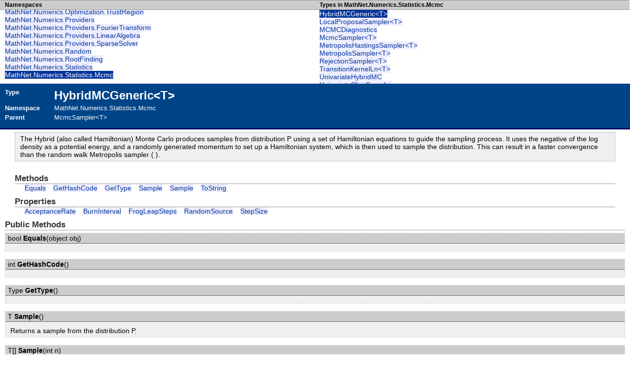

--- FILE ---
content_type: text/html; charset=utf-8
request_url: https://numerics.mathdotnet.com/api/MathNet.Numerics.Statistics.Mcmc/HybridMCGeneric%601.htm
body_size: 2078
content:
<!DOCTYPE html PUBLIC "-//W3C//DTD XHTML 1.0 Frameset//EN" "http://www.w3.org/TR/xhtml1/DTD/xhtml1-frameset.dtd">
<html xmlns="http://www.w3.org/1999/xhtml" xml:lang="en" lang="en">
  <head>
    <title>HybridMCGeneric&lt;T&gt; - Math.NET Numerics Documentation</title>
    <meta http-equiv="Content-Type" content="text/html; charset=utf-8"/>
    <link type="text/css" rel="stylesheet" href="../main.css"/>
    <script type="text/javascript" src="../js/jquery-1.3.2.min.js"></script>
    <script type="text/javascript" src="../js/jquery.scrollTo-min.js"></script>
    <script type="text/javascript" src="../js/navigation.js"></script>
    <script type="text/javascript" src="../js/example.js"></script>
  </head>
  <body><div id="namespaces">
	<h2 class="fixed">Namespaces</h2>
	<div class="scroll">
		<ul>
			<li>
          <a href="../MathNet.Numerics/index.htm">MathNet.Numerics</a>
      </li>
			<li>
          <a href="../MathNet.Numerics.Differentiation/index.htm">MathNet.Numerics.Differentiation</a>
      </li>
			<li>
          <a href="../MathNet.Numerics.Distributions/index.htm">MathNet.Numerics.Distributions</a>
      </li>
			<li>
          <a href="../MathNet.Numerics.Financial/index.htm">MathNet.Numerics.Financial</a>
      </li>
			<li>
          <a href="../MathNet.Numerics.IntegralTransforms/index.htm">MathNet.Numerics.IntegralTransforms</a>
      </li>
			<li>
          <a href="../MathNet.Numerics.Integration/index.htm">MathNet.Numerics.Integration</a>
      </li>
			<li>
          <a href="../MathNet.Numerics.Interpolation/index.htm">MathNet.Numerics.Interpolation</a>
      </li>
			<li>
          <a href="../MathNet.Numerics.LinearAlgebra/index.htm">MathNet.Numerics.LinearAlgebra</a>
      </li>
			<li>
          <a href="../MathNet.Numerics.LinearAlgebra.Complex/index.htm">MathNet.Numerics.LinearAlgebra.Complex</a>
      </li>
			<li>
          <a href="../MathNet.Numerics.LinearAlgebra.Complex.Solvers/index.htm">MathNet.Numerics.LinearAlgebra.Complex.Solvers</a>
      </li>
			<li>
          <a href="../MathNet.Numerics.LinearAlgebra.Complex32/index.htm">MathNet.Numerics.LinearAlgebra.Complex32</a>
      </li>
			<li>
          <a href="../MathNet.Numerics.LinearAlgebra.Complex32.Solvers/index.htm">MathNet.Numerics.LinearAlgebra.Complex32.Solvers</a>
      </li>
			<li>
          <a href="../MathNet.Numerics.LinearAlgebra.Double/index.htm">MathNet.Numerics.LinearAlgebra.Double</a>
      </li>
			<li>
          <a href="../MathNet.Numerics.LinearAlgebra.Double.Solvers/index.htm">MathNet.Numerics.LinearAlgebra.Double.Solvers</a>
      </li>
			<li>
          <a href="../MathNet.Numerics.LinearAlgebra.Factorization/index.htm">MathNet.Numerics.LinearAlgebra.Factorization</a>
      </li>
			<li>
          <a href="../MathNet.Numerics.LinearAlgebra.Single/index.htm">MathNet.Numerics.LinearAlgebra.Single</a>
      </li>
			<li>
          <a href="../MathNet.Numerics.LinearAlgebra.Single.Solvers/index.htm">MathNet.Numerics.LinearAlgebra.Single.Solvers</a>
      </li>
			<li>
          <a href="../MathNet.Numerics.LinearAlgebra.Solvers/index.htm">MathNet.Numerics.LinearAlgebra.Solvers</a>
      </li>
			<li>
          <a href="../MathNet.Numerics.LinearAlgebra.Storage/index.htm">MathNet.Numerics.LinearAlgebra.Storage</a>
      </li>
			<li>
          <a href="../MathNet.Numerics.LinearRegression/index.htm">MathNet.Numerics.LinearRegression</a>
      </li>
			<li>
          <a href="../MathNet.Numerics.OdeSolvers/index.htm">MathNet.Numerics.OdeSolvers</a>
      </li>
			<li>
          <a href="../MathNet.Numerics.Optimization/index.htm">MathNet.Numerics.Optimization</a>
      </li>
			<li>
          <a href="../MathNet.Numerics.Optimization.LineSearch/index.htm">MathNet.Numerics.Optimization.LineSearch</a>
      </li>
			<li>
          <a href="../MathNet.Numerics.Optimization.ObjectiveFunctions/index.htm">MathNet.Numerics.Optimization.ObjectiveFunctions</a>
      </li>
			<li>
          <a href="../MathNet.Numerics.Optimization.TrustRegion/index.htm">MathNet.Numerics.Optimization.TrustRegion</a>
      </li>
			<li>
          <a href="../MathNet.Numerics.Providers/index.htm">MathNet.Numerics.Providers</a>
      </li>
			<li>
          <a href="../MathNet.Numerics.Providers.FourierTransform/index.htm">MathNet.Numerics.Providers.FourierTransform</a>
      </li>
			<li>
          <a href="../MathNet.Numerics.Providers.LinearAlgebra/index.htm">MathNet.Numerics.Providers.LinearAlgebra</a>
      </li>
			<li>
          <a href="../MathNet.Numerics.Providers.SparseSolver/index.htm">MathNet.Numerics.Providers.SparseSolver</a>
      </li>
			<li>
          <a href="../MathNet.Numerics.Random/index.htm">MathNet.Numerics.Random</a>
      </li>
			<li>
          <a href="../MathNet.Numerics.RootFinding/index.htm">MathNet.Numerics.RootFinding</a>
      </li>
			<li>
          <a href="../MathNet.Numerics.Statistics/index.htm">MathNet.Numerics.Statistics</a>
      </li>
			<li>
          <a href="../MathNet.Numerics.Statistics.Mcmc/index.htm" class="current">MathNet.Numerics.Statistics.Mcmc</a>
      </li>
		</ul>
	</div>
</div><div id="types">
  <h2 class="fixed">Types in MathNet.Numerics.Statistics.Mcmc</h2>
	<div class="scroll">
		<ul>
				<li>
            <a href="../MathNet.Numerics.Statistics.Mcmc/Density`1.htm">Density&lt;T&gt;</a>
        </li>
				<li>
            <a href="../MathNet.Numerics.Statistics.Mcmc/DensityLn`1.htm">DensityLn&lt;T&gt;</a>
        </li>
				<li>
            <a href="../MathNet.Numerics.Statistics.Mcmc/DiffMethod.htm">DiffMethod</a>
        </li>
				<li>
            <a href="../MathNet.Numerics.Statistics.Mcmc/GlobalProposalSampler`1.htm">GlobalProposalSampler&lt;T&gt;</a>
        </li>
				<li>
            <a href="../MathNet.Numerics.Statistics.Mcmc/HybridMC.htm">HybridMC</a>
        </li>
				<li>
            <a href="../MathNet.Numerics.Statistics.Mcmc/HybridMCGeneric`1.htm" class="current">HybridMCGeneric&lt;T&gt;</a>
        </li>
				<li>
            <a href="../MathNet.Numerics.Statistics.Mcmc/LocalProposalSampler`1.htm">LocalProposalSampler&lt;T&gt;</a>
        </li>
				<li>
            <a href="../MathNet.Numerics.Statistics.Mcmc/MCMCDiagnostics.htm">MCMCDiagnostics</a>
        </li>
				<li>
            <a href="../MathNet.Numerics.Statistics.Mcmc/McmcSampler`1.htm">McmcSampler&lt;T&gt;</a>
        </li>
				<li>
            <a href="../MathNet.Numerics.Statistics.Mcmc/MetropolisHastingsSampler`1.htm">MetropolisHastingsSampler&lt;T&gt;</a>
        </li>
				<li>
            <a href="../MathNet.Numerics.Statistics.Mcmc/MetropolisSampler`1.htm">MetropolisSampler&lt;T&gt;</a>
        </li>
				<li>
            <a href="../MathNet.Numerics.Statistics.Mcmc/RejectionSampler`1.htm">RejectionSampler&lt;T&gt;</a>
        </li>
				<li>
            <a href="../MathNet.Numerics.Statistics.Mcmc/TransitionKernelLn`1.htm">TransitionKernelLn&lt;T&gt;</a>
        </li>
				<li>
            <a href="../MathNet.Numerics.Statistics.Mcmc/UnivariateHybridMC.htm">UnivariateHybridMC</a>
        </li>
				<li>
            <a href="../MathNet.Numerics.Statistics.Mcmc/UnivariateSliceSampler.htm">UnivariateSliceSampler</a>
        </li>
		</ul>
	</div>
</div>
    <div class="header">
		<p class="class"><strong>Type</strong> HybridMCGeneric&lt;T&gt;</p>
		<p><strong>Namespace</strong> MathNet.Numerics.Statistics.Mcmc</p>
		<p><strong>Parent</strong> <a href="../MathNet.Numerics.Statistics.Mcmc/McmcSampler`1.htm">McmcSampler&lt;T&gt;</a></p>
	</div>
    <div class="sub-header">
			<div id="summary">The Hybrid (also called Hamiltonian) Monte Carlo produces samples from distribution P using a set
of Hamiltonian equations to guide the sampling process. It uses the negative of the log density as
a potential energy, and a randomly generated momentum to set up a Hamiltonian system, which is then used
to sample the distribution. This can result in a faster convergence than the random walk Metropolis sampler
( ). 
			</div>
		

			<h3 class="section">Methods</h3>
			<ul>
				<li><a href="../MathNet.Numerics.Statistics.Mcmc/HybridMCGeneric`1.htm#Equals">Equals</a></li>
				<li><a href="../MathNet.Numerics.Statistics.Mcmc/HybridMCGeneric`1.htm#GetHashCode">GetHashCode</a></li>
				<li><a href="../MathNet.Numerics.Statistics.Mcmc/HybridMCGeneric`1.htm#GetType">GetType</a></li>
				<li><a href="../MathNet.Numerics.Statistics.Mcmc/HybridMCGeneric`1.htm#Sample">Sample</a></li>
				<li><a href="../MathNet.Numerics.Statistics.Mcmc/HybridMCGeneric`1.htm#Sample">Sample</a></li>
				<li><a href="../MathNet.Numerics.Statistics.Mcmc/HybridMCGeneric`1.htm#ToString">ToString</a></li>
			</ul>
		

			<h3 class="section">Properties</h3>
			<ul>
				<li><a href="../MathNet.Numerics.Statistics.Mcmc/HybridMCGeneric`1.htm#AcceptanceRate">AcceptanceRate</a></li>
				<li><a href="../MathNet.Numerics.Statistics.Mcmc/HybridMCGeneric`1.htm#BurnInterval">BurnInterval</a></li>
				<li><a href="../MathNet.Numerics.Statistics.Mcmc/HybridMCGeneric`1.htm#FrogLeapSteps">FrogLeapSteps</a></li>
				<li><a href="../MathNet.Numerics.Statistics.Mcmc/HybridMCGeneric`1.htm#RandomSource">RandomSource</a></li>
				<li><a href="../MathNet.Numerics.Statistics.Mcmc/HybridMCGeneric`1.htm#StepSize">StepSize</a></li>
			</ul>
		
	</div>
	
	
	

	<h3 class="section">Public Methods</h3>
	
	<div id="Equals" class="method">
		<h4><span title="System.bool">bool</span> <strong>Equals</strong>(<span title="System.object">object</span> obj)</h4>
		<div class="content">



      
    </div>
	</div>
	<div id="GetHashCode" class="method">
		<h4><span title="System.int">int</span> <strong>GetHashCode</strong>()</h4>
		<div class="content">



      
    </div>
	</div>
	<div id="GetType" class="method">
		<h4><span title="System.Type">Type</span> <strong>GetType</strong>()</h4>
		<div class="content">



      
    </div>
	</div>
	<div id="Sample" class="method">
		<h4><span title="MathNet.Numerics.Statistics.Mcmc.T">T</span> <strong>Sample</strong>()</h4>
		<div class="content">Returns a sample from the distribution P. 



      
    </div>
	</div>
	<div id="Sample" class="method">
		<h4><span title="MathNet.Numerics.Statistics.Mcmc.T[]">T[]</span> <strong>Sample</strong>(<span title="System.int">int</span> n)</h4>
		<div class="content">Returns a number of samples. 


      <div class="parameters">
        <h5>Parameters</h5>

          <h6><code><span title="System.int">int</span></code> n</h6>
          <p class="comments">The number of samples we want. </p>
      </div>

      <div class="return">
        <h5>Return</h5>
        <h6><code><span title="MathNet.Numerics.Statistics.Mcmc.T[]">T[]</span></code></h6>
        <p>An array of samples. </p>
      </div>
      
    </div>
	</div>
	<div id="ToString" class="method">
		<h4><span title="System.string">string</span> <strong>ToString</strong>()</h4>
		<div class="content">



      
    </div>
	</div>
	
  <h3 class="section">Public Properties</h3>

  <div id="AcceptanceRate" class="method">
    <h4><span title="System.double">double</span> <strong>AcceptanceRate</strong> get; </h4>
    <div class="content">
      
    </div>
  </div>
  <div id="BurnInterval" class="method">
    <h4><span title="System.int">int</span> <strong>BurnInterval</strong> get; set;</h4>
    <div class="content">Gets or sets the number of iterations in between returning samples. 
      
    </div>
  </div>
  <div id="FrogLeapSteps" class="method">
    <h4><span title="System.int">int</span> <strong>FrogLeapSteps</strong> get; set;</h4>
    <div class="content">Gets or sets the number of iterations in the Hamiltonian equation. 
      
    </div>
  </div>
  <div id="RandomSource" class="method">
    <h4><span title="System.Random">Random</span> <strong>RandomSource</strong> get; set;</h4>
    <div class="content">
      
    </div>
  </div>
  <div id="StepSize" class="method">
    <h4><span title="System.double">double</span> <strong>StepSize</strong> get; set;</h4>
    <div class="content">Gets or sets the size of each step in the Hamiltonian equation. 
      
    </div>
  </div>
	<div id="footer">
  <p>Based on v5.0.0.0 of MathNet.Numerics (Math.NET Numerics)</p>
  <p>Generated by <a href="http://docu.jagregory.com">docu</a></p>
</div>
  <script defer src="https://static.cloudflareinsights.com/beacon.min.js/vcd15cbe7772f49c399c6a5babf22c1241717689176015" integrity="sha512-ZpsOmlRQV6y907TI0dKBHq9Md29nnaEIPlkf84rnaERnq6zvWvPUqr2ft8M1aS28oN72PdrCzSjY4U6VaAw1EQ==" data-cf-beacon='{"version":"2024.11.0","token":"10430b3691804f9fa8bd28b116b52043","r":1,"server_timing":{"name":{"cfCacheStatus":true,"cfEdge":true,"cfExtPri":true,"cfL4":true,"cfOrigin":true,"cfSpeedBrain":true},"location_startswith":null}}' crossorigin="anonymous"></script>
</body>
</html>

--- FILE ---
content_type: text/css; charset=utf-8
request_url: https://numerics.mathdotnet.com/api/main.css
body_size: 407
content:
body {
	margin: 0;
	padding: 0;
	font-family: Verdana,Arial,Helvetica,sans-serif;
	font-size: 90%;
}

.header {
	background: #048;
	border-bottom: 3px solid #006;
	margin: 0;
	color: #FFF;
	padding: 10px;
	clear: left;
	font-size: 13px;
}

.header p {
	margin: 0 0 4px 0;
}

.header .class {
	font-size: 24px;
	font-weight: bold;
}

.header strong {
	font-size: 13px;
	width: 100px;
	float: left;
}

.header a {
	background: transparent;
	color: #FFF;
}

.header a:hover {
	background: #FFF;
	color: #039;
}

.sub-header {
	margin: 0 20px;
}

.sub-header ul {
	margin: 0 0 0 30px;
	padding: 0;
	list-style: none;
}

.sub-header ul li {
	float: left;
	margin: 0 15px 0 0;
	padding: 0;
	text-indent: 0;
}

.section {
	color: #333;
	border-bottom: 1px solid #999;
	margin: 10px 10px 0 10px;
	padding: 10px 0 0 0;
	clear: left;
}

div.method {
	background: #EFEFEF;
	border: 1px dotted #CCC;
	margin: 5px 10px 15px 10px;
	padding: 0;
}

div.method h4 {
	background: #CCC;
	border-bottom: 1px solid #666;
	color: #000;
	padding: 2px 5px;
	margin: 0 0 10px 0;
	font-weight: normal;
}

div.method h4 a {
	background: transparent;
}

div.method .content {
	padding: 0 10px 5px 10px;
}

div.parameters, div.return {
	background: #fff;
	border: 1px solid #ccc;
	padding: 10px;
	margin-top: 10px;
}

div.parameters h5, div.return h5 {
	color: #666;
	margin: -10px 0 0 -10px;
	padding: 3px;
	font-weight: normal;
	font-size: 10px;
	border-bottom: 1px solid #ccc;
	border-right: 1px solid #ccc;
	float: left;
}

div.parameters h6, div.return h6 {
	clear: left;
	font-size: 14px;
	font-weight: normal;
	margin: 0;
	padding: 6px 0 3px 0;
}

div.parameters p, div.return p {
	border-top: 1px solid #ccc;
	margin: 0;
	padding: 3px 3px 0 3px;
}

#summary {
	background: #EFEFEF;
	border: 1px dotted #999999;
	margin: 5px 10px 15px 10px;
	padding: 5px 10px;
}

#namespaces {
	width: 50%;
	float: left;
	background: #FFF;
}

#types {
	width: 50%;
	float: left;
	background: #FFF;
	margin-left: -1px;
}

#warning {
    color: red ;
    background: rgb(255, 218, 0);
	border: 1px solid red;
	margin: 20px 10px 20px 10px;
	padding: 5px 10px;
}

h2.fixed {
	background: #CCC;
	color: #000;
	border-top: 1px solid #999;
	border-bottom: 1px solid #999;
	margin: 0;
	padding: 2px 10px;
	font-size: 12px;
	font-weight: bold;
}

div.scroll {
	overflow: scroll;
	height: 150px;
}

#namespaces ul, #types ul {
	list-style: none;
	margin: 0 0 10px 0;
	padding: 0;
}

#namespaces ul li, #types ul li {
	text-indent: 0;
	padding-left: 10px;
}

a {
	background: #eef;
	color: #039;
	text-decoration: none;
}

a:hover {
	color: #FFF;
	background: #039;
}

#namespaces a.current, #types a.current {
	background: #039;
	color: #FFF;
	text-decoration: none;
}

#footer {
	text-align: center;
	font-size: 10px;
	color: #888;
	clear: left;
	padding-top: 10px;
}

blockquote {
	margin: 10px;
	padding: 6px;
	background: #F5F5F5;
	border-top: 3px solid #CCC;
	border-bottom: 3px solid #CCC;
}

.value {
	border-top-width: 1px;
	border-bottom-width: 1px;
	font-size: 90%;
}

.example {
	margin: 10px 0;
}

.example pre {
	background: #DDD;
	color: #000;
	font-size: 14px;
	font-family: Monaco, Consolas, Courier New, Monospace;
	padding: 4px 10px;
	border: 3px solid #AAA;
}

code {
	font-family: Monaco, Consolas, Courier New, Monospace;
}

--- FILE ---
content_type: application/javascript
request_url: https://numerics.mathdotnet.com/api/js/navigation.js
body_size: -432
content:
$(document).ready(function() {
  var scroll = function(selector) {
    var currentItem = $(selector + ' .current');
    
    if (currentItem)
      $(selector + ' div.scroll').scrollTo(currentItem);
  };
  
  scroll('#namespaces');
  scroll('#types');
});